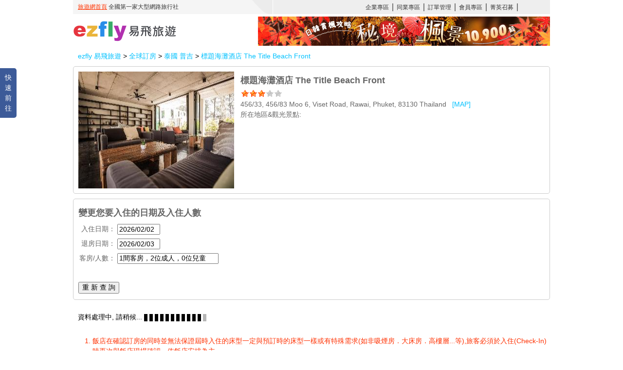

--- FILE ---
content_type: text/html; charset=utf-8
request_url: https://ea.ezfly.com/ProdWHTL2/Hotel/391419
body_size: 13402
content:
<!DOCTYPE html>

<html lang='zh_TW' prefix="og: http://ogp.me/ns#">
<head>
    <meta charset="utf-8"/>
    <meta name="viewport" content="width=device-width" />
    <title>標題海灘酒店 The Title Beach Front - ezfly易飛旅遊</title>
    
    <meta name="description" content="提供您 標題海灘酒店 The Title Beach Front 飯店住宿，即時房價房況查詢、飯店預訂，立即確認訂房結果。 ezfly易飛旅遊訂房中心"/>
    <meta name="keywords" content="標題海灘酒店 The Title Beach Front, 普吉, 飯店, 酒店, 訂房, 住宿"/>
    <meta name="ezfs" content=".35" />
    <meta property="og:title" content="標題海灘酒店 The Title Beach Front"/>
    <meta property="og:description" content="提供您 標題海灘酒店 The Title Beach Front 飯店住宿，即時房價房況查詢、飯店預訂，立即確認訂房結果。 ezfly易飛旅遊訂房中心"/>
    <meta property="og:type" content="website" />
    <meta property="og:url" content="https://ea.ezfly.com/ProdWHTL2/Hotel/391419"/>
    <meta property="og:image" content="https://photos.hotelbeds.com/giata/67/677709/677709a_hb_w_001.jpg"/>
    <meta property="og:site_name" content="ezfly易飛旅遊" />
    <link rel="canonical" href="https://ea.ezfly.com/ProdWHTL2/Hotel/391419" />

    
    <meta http-equiv="pragma" content="no-cache"/>
    <meta http-equiv="cache-control" content="no-cache"/>
    <meta http-equiv="expires" content="-1"/>
    <link rel="shortcut icon" href="https://img.ezfly.com/ims/I000/014/702.gif" />
    <link rel="alternate" hreflang="x" />

    <link href="/ProdWHTL2/css/jquery-ui/jquery-ui.min.css" rel="stylesheet" type="text/css" />    
    <link href="/ProdWHTL2/js/fancybox/jquery.fancybox.css" media="screen" rel="stylesheet" type="text/css" />   
    <link href="/ProdWHTL2/css/common.css" rel="stylesheet" type="text/css" />
    <link href="/ProdWHTL2/css/whtl.css?2016092601" rel="stylesheet" type="text/css" />

    <!--[if lte IE 9]>
        <link href="/ProdWHTL2/css/ie6_9.css" media="screen" rel="stylesheet" type="text/css" />
        <script src="//html5shim.googlecode.com/svn/trunk/html5.js"></script>
    <![endif]-->
        

    <script type="text/javascript" src="https://code.jquery.com/jquery-3.7.1.min.js" integrity="sha256-/JqT3SQfawRcv/BIHPThkBvs0OEvtFFmqPF/lYI/Cxo=" crossorigin="anonymous"></script>


    <script type="text/javascript">
        var _root_path = '/ProdWHTL2/';
    </script>

    <script type="text/javascript">
        (function (i, s, o, g, r, a, m) {
            i['GoogleAnalyticsObject'] = r; i[r] = i[r] || function () {
                (i[r].q = i[r].q || []).push(arguments)
            }, i[r].l = 1 * new Date(); a = s.createElement(o),
      m = s.getElementsByTagName(o)[0]; a.async = 1; a.src = g; m.parentNode.insertBefore(a, m)
        })(window, document, 'script', '//www.google-analytics.com/analytics.js', 'ga');
    </script>

    
    <link href="/ProdWHTL2/css/hotel.css?2022102701" rel="stylesheet" type="text/css" />
    <link href="/ProdWHTL2/js/jquery.qtip/jquery.qtip.min.css" rel="stylesheet" type="text/css" />
    <script type="application/ld+json">
    {
      "@context": "http://schema.org",
      "@type": "WebPage",
      "breadcrumb": {
		"@type": "BreadcrumbList",
		"itemListElement":[
          {
            "@type": "ListItem",
            "position": 1,
            "item":{
              "@id": "//www.ezfly.com.tw",
              "name": "首頁"
            }
          },
          {
            "@type": "ListItem",
            "position": 2,
            "item":{
              "@id": "//hotel.ezfly.com/whtl",
              "name": "國外訂房"
            }
          },
          {
            "@type": "ListItem",
            "position": 3,
            "item":{
              "@id": "//ea.ezfly.com/ProdWHTL2/Search/TH-HKT",
              "name": "泰國 普吉"
            }
          },
          {
            "@type": "ListItem",
            "position": 4,
            "item":{
              "@id": "https://ea.ezfly.com/ProdWHTL2/Hotel/391419",
              "name": "標題海灘酒店 The Title Beach Front"
            }
          }
        ]
      },
      "mainEntity":{
        "@type": "Hotel",
        "name": "標題海灘酒店 The Title Beach Front",
        "image": "https://photos.hotelbeds.com/giata/67/677709/677709a_hb_w_001.jpg",
        "branchCode": "391419",
        "address": "456/33, 456/83 Moo 6, Viset Road, Rawai, Phuket, 83130 Thailand",
        "url": "https://ea.ezfly.com/ProdWHTL2/Hotel/391419"
      }
    }
    </script>


    <!-- Google Tag Manager -->
    <script>    
        (function (w, d, s, l, i) {
            w[l] = w[l] || [];
            w[l].push({ 'gtm.start': new Date().getTime(), event: 'gtm.js' });
            var f = d.getElementsByTagName(s)[0], j = d.createElement(s), dl = l != 'dataLayer' ? '&l=' + l : '';
            j.async = true;
            j.src = 'https://www.googletagmanager.com/gtm.js?id=' + i + dl; 
            f.parentNode.insertBefore(j, f);
        })(window, document, 'script', 'dataLayer', 'GTM-WVJCRC');</script>
    <!-- End Google Tag Manager -->

</head>
<body>   
<!-- Google Tag Manager (noscript) -->
<noscript><iframe src="https://www.googletagmanager.com/ns.html?id=GTM-WVJCRC" height="0" width="0" style="display:none;visibility:hidden"></iframe></noscript>
<!-- End Google Tag Manager (noscript) -->

    <div id="mst-header">
        <iframe src="https://www.ezfly.com/header.html" width="980" height="94" scrolling="no" frameborder="0"></iframe>
    </div>
    <div id="mst-content">
        
    <!-- 
    EZFLY / 
    -->
<div id="crumb">
    <a href="https://www.ezfly.com">ezfly 易飛旅遊</a> > <a href="https://hotel.ezfly.com/whtl">
        全球訂房</a> > <a href="/ProdWHTL2/Search/TH-HKT">
            泰國 普吉 </a>> <a href="/ProdWHTL2/Hotel/391419">
                標題海灘酒店 The Title Beach Front </a>
</div>
<div id="side-panel">
    <div id="quick-nav">
        快速前往</div>
    <div id="nav-panel">
        <ul>
            <li data-tag="mst-header">飯店簡介</li>
            <li data-tag="search">客房選擇</li>
            <li data-tag="photos">飯店照片</li>
            <li data-tag="hotel-info">飯店介紹</li>
            <li data-tag="close">關閉選單</li>
        </ul>
    </div>
</div>
<div id="main" data-hotel="WHTL000391419" data-name="標題海灘酒店 The Title Beach Front" data-sales="0" >
    <div id="main-photo">
        <img src="https://photos.hotelbeds.com/giata/67/677709/677709a_hb_w_001.jpg" alt="標題海灘酒店 The Title Beach Front" onerror="this.onerror=null; this.src='https://img.ezfly.com/ims/I000/076/949.jpg';" /></div>
    <div id="intro">
        <h1>標題海灘酒店 The Title Beach Front</h1>
        <div>
            <span class="star30"></span>
            <br />
            456/33, 456/83 Moo 6, Viset Road, Rawai, Phuket, 83130 Thailand &nbsp; <a href="http://maps.google.com/maps?f=q&hl=zh-TW&geocode=&q=456/33, 456/83 Moo 6, Viset Road, Rawai, Phuket, 83130 Thailand" target="_blank">
                [MAP]</a><br />
            所在地區&觀光景點:
            <div class="ellipsis">
            </div>
        </div>
    </div>
</div>
<div id="search" 
     data-room="2-0-0-0" 
     data-checkin="2026/02/02"
     data-duration="1"
     data-admin="">
    <div class="title">
        變更您要入住的日期及入住人數</div>
    <label>
        入住日期：</label>
    <input id="checkin" type="text" class="w80" readonly />
    
    <br />
    <label>
        退房日期：</label>
    <input id="checkout" type="text" class="w80" readonly />
    <br />
    <div>
        <label>
            客房/人數：</label>
        <input type="text" id="room-qtyinput" class="w200" value="" readonly />
    </div>
    <div id="popover-roomqty" class="hide" tabindex="0" style="outline: 0;">
        <div class="pop-content">
            <div class="float_left w230" style="margin-bottom: 20px;">
                <label>
                    客房數量：</label>
                <select id="room-qty" class="w100">
                        <option value="1">1 間 客房</option>
                        <option value="2">2 間 客房</option>
                        <option value="3">3 間 客房</option>
                        <option value="4">4 間 客房</option>
                </select>
            </div>
            <div id="search-room" class="clear">
            </div>
            <div style="text-align: center;">
                <button id="btnRoomQty" class='wh-btn'>
                    <span>完成</span><br />
                    <span id="RoomQtyCount"></span>
                </button>
            </div>
        </div>
    </div>
    <br />
    <button id="SearchRoom">
        重 新 查 詢
    </button>
</div>
<div id="loading">
    資料處理中, 請稍候...
    <img src="/ProdWHTL2/images/ajax-loader.gif" /></div>
<div id="rooms">
</div>
<div class="warn mb10">
    <ol>
        <li>飯店在確認訂房的同時並無法保證屆時入住的床型一定與預訂時的床型一樣或有特殊需求(如非吸煙房．大床房．高樓層...等),旅客必須於入住(Check-In)時再次與飯店現場確認，依飯店安排為主。</li>
        <li>本公司網站上圖片為飯店提供參考圖,如有變動恕不另行通知,以飯店(民宿)實際狀況為主.</li>
        <li>訂購韓國飯店，入住代表人需為19歲以上。</li>
    </ol>
</div>
    <div id="photos">
            <div class="photo">
                <img src="https://photos.hotelbeds.com/giata/67/677709/677709a_hb_w_001.jpg"/><br /></div>
            <div class="photo">
                <img src="https://photos.hotelbeds.com/giata/67/677709/677709a_hb_w_001.jpg" alt="Room"/><br />Room</div>
            <div class="photo">
                <img src="https://photos.hotelbeds.com/giata/67/677709/677709a_hb_a_001.jpg" alt="整體概覽"/><br />整體概覽</div>
            <div class="photo">
                <img src="https://photos.hotelbeds.com/giata/67/677709/677709a_hb_a_002.jpg" alt="整體概覽"/><br />整體概覽</div>
            <div class="photo">
                <img src="https://photos.hotelbeds.com/giata/67/677709/677709a_hb_a_003.jpg" alt="整體概覽"/><br />整體概覽</div>
    </div>
<div id="hotel-info">
    <div class="title">
        飯店詳情說明</div>
    頭銜海灘前酒店是一間3星級酒店，可讓您的布吉之行變得更舒適安逸。 不論是商務人士，還是觀光遊客，都可以盡情享受酒店內的設施和服務。 秉承顧客至上的服務理念，頭銜海灘前酒店的工作人員將為您提供最體貼入微的服務。 客房裝飾精美，部分內設毛巾, 木地板, 晾衣架, 平面電視, 鏡子等。 酒店環境寧靜，還設有桑拿, 室外游泳池, 游泳池 (兒童), 花園等休閒設施。 頭銜海灘前酒店是在布吉 旅行休閒時的理想住宿選擇。<br/>飯店類型:3星酒店<br/><b>網路服務</b><ul><li>無線網路(付費)</li></ul><br/><b>酒店設施及服務</b><ul><li>輪椅無障礙設施(無)</li><li>停車場(付費)</li><li>24小時前臺接待(無)</li><li>租車(付費)</li><li>機場短途巴士(付費)</li><li>酒店保險櫃(付費)</li><li>升降梯(付費)</li><li>花園(付費)</li><li>行李箱(付費)</li><li>就餐區</li><li>毛巾和床單(付費)</li></ul>
</div>
<div id="reservation">
    <span id="resv-note">&nbsp;</span>
    <button id="resv-btn">
        訂 房 >>
    </button>
</div>

    </div>        
    <div id="mst-footer" style="clear:both;">
        <iframe src="https://www.ezfly.com/footer-event.html" width="980" height="294" scrolling="no" frameborder="0"></iframe>
    </div>

<script src="https://code.jquery.com/ui/1.13.1/jquery-ui.min.js" integrity="sha256-eTyxS0rkjpLEo16uXTS0uVCS4815lc40K2iVpWDvdSY=" crossorigin="anonymous"></script>

<script type="text/javascript" src="/ProdWHTL2/js/common.js"></script>
<script type="text/javascript" src="/ProdWHTL2/js/datepicker-zh-TW.js"></script>
<script type="text/javascript" src="/ProdWHTL2/js/fancybox/jquery.fancybox.pack.js"></script>


    <script type="text/javascript" src="/ProdWHTL2/js/jquery.cookie.js"></script>
    <script type="text/javascript" src="/ProdWHTL2/js/jquery.dotdotdot.min.js"></script>
    <script type="text/javascript" src="/ProdWHTL2/js/jquery.qtip/jquery.qtip.min.js"></script>
    <script type="text/javascript">
        var checkin_init = "+1d";
    </script>
    <script type="text/javascript" src="/ProdWHTL2/js/visited.js"></script>
    <script type="text/javascript" src="/ProdWHTL2/js/hotel.js?t=2023101601"></script>
    <script type="text/javascript">
        $(function () {
            saveVisited("391419", "標題海灘酒店 The Title Beach Front", "3", "https://photos.hotelbeds.com/giata/67/677709/677709a_hb_w_001.jpg");
        });
    </script>
    <script type="text/javascript" src="https://ea.ezfly.com/banner/channel.js"></script>


</body>
</html>


--- FILE ---
content_type: text/html; charset=utf-8
request_url: https://ea.ezfly.com/ProdWHTL2/Data/RoomsFullGroup?callback=jQuery371037578712008923465_1768760288439
body_size: 197
content:
jQuery371037578712008923465_1768760288439([{"RoomCond":{"AdultCount":2,"Ages":[],"ChildCount":0,"Code":"2,0","Note":"成人2人"},"RoomQty":1,"lstRooms":[]}]);

--- FILE ---
content_type: image/svg+xml
request_url: https://www.ezfly.com/assets/images/ezfly-logo-travel.svg
body_size: 17007
content:
<svg width="153" height="30" viewBox="0 0 153 30" fill="none" xmlns="http://www.w3.org/2000/svg">
<path d="M87.0077 13.4413L88.5375 13.932C88.1334 14.6055 87.662 15.2598 87.1136 15.8755C86.5651 16.4913 85.9975 17.0686 85.3913 17.5882C84.7851 18.1077 84.1694 18.56 83.5536 18.9544L82.322 17.8287C83.2553 17.3284 84.1405 16.6837 84.9776 15.914C85.8146 15.1443 86.4882 14.3168 87.0077 13.4413Z" fill="#424449"/>
<path d="M88.7589 15.8467L90.2791 16.3181C89.8654 17.1071 89.365 17.8479 88.7974 18.5503C88.2297 19.2527 87.6139 19.8973 86.95 20.4842C86.2861 21.0712 85.6223 21.5907 84.9391 22.0237L83.7268 20.8787C84.7756 20.3207 85.7377 19.5991 86.6325 18.7139C87.5273 17.8287 88.2393 16.8762 88.7685 15.837L88.7589 15.8467Z" fill="#424449"/>
<path d="M95.8307 15.3944H85.8435V16.7895H95.8307V15.3944Z" fill="#424449"/>
<path d="M95.417 7.5144H85.2759C85.045 7.5144 84.8525 7.70684 84.8525 7.93775V13.7107C84.8525 13.9416 85.045 14.134 85.2759 14.134H95.417C95.6479 14.134 95.8403 13.9416 95.8403 13.7107V7.93775C95.8403 7.70684 95.6479 7.5144 95.417 7.5144ZM94.2047 12.8351H86.4208V11.4208H94.2047V12.8351ZM94.2047 10.1892H86.4208V8.80369H94.2047V10.1892Z" fill="#424449"/>
<path d="M92.2322 15.9525L93.7524 16.3181C93.3098 17.5882 92.7325 18.7524 92.0109 19.8204C91.2893 20.8884 90.5003 21.7736 89.644 22.4855L88.3932 21.5042C89.2495 20.8787 90 20.0705 90.6639 19.1084C91.3278 18.1366 91.8473 17.0879 92.2322 15.9525Z" fill="#424449"/>
<path d="M97.043 15.7985C97.0237 16.0006 96.7928 18.3097 96.6677 19.0987C96.5426 19.8877 96.4079 20.4938 96.2732 20.9172C96.1289 21.3501 95.9653 21.658 95.7922 21.8505C95.619 22.0333 95.4362 22.168 95.2341 22.245C95.0321 22.3123 94.8011 22.3604 94.5414 22.3893C94.3201 22.4085 94.0218 22.4181 93.6466 22.4181C93.2713 22.4181 92.4342 22.3893 92.4342 22.3893L92.0205 21.023C92.0205 21.023 92.771 21.0807 93.1077 21.0904C93.4445 21.1 93.685 21.1 93.839 21.1C93.9833 21.1 94.0988 21.0904 94.1854 21.0615C94.2816 21.0326 94.3585 20.9845 94.4451 20.8979C94.5798 20.7632 94.7049 20.5131 94.8204 20.1282C94.9358 19.7434 95.0513 19.1853 95.1571 18.4637C95.263 17.7324 95.3592 16.7895 95.4554 15.6253V15.3944H96.6292C96.8601 15.3944 97.0622 15.5965 97.043 15.7985Z" fill="#424449"/>
<path d="M110.08 13.9513H111.187C111.408 13.9513 111.581 14.1341 111.591 14.3554C111.61 15.0962 111.648 15.8178 111.716 16.5202C111.793 17.3477 111.927 18.0885 112.12 18.7428C112.312 19.397 112.582 19.9262 112.918 20.3303C113.255 20.7344 113.698 20.9557 114.237 20.9942C114.352 21.0038 114.448 20.8595 114.525 20.5613C114.602 20.263 114.67 19.8589 114.708 19.3393C114.843 19.5029 114.997 19.6761 115.17 19.8396C115.343 20.0128 115.507 20.1475 115.651 20.2437C115.535 21.1193 115.343 21.7255 115.064 22.0622C114.785 22.399 114.4 22.5241 113.9 22.4278C113.236 22.3509 112.688 22.1392 112.245 21.8024C111.802 21.4657 111.446 21.0231 111.177 20.4843C110.908 19.9455 110.696 19.3297 110.542 18.6273C110.388 17.9346 110.282 17.1841 110.224 16.3951C110.167 15.6062 110.119 14.7787 110.08 13.932V13.9513Z" fill="#424449"/>
<path d="M113.698 14.8268C113.534 15.0096 113.332 15.2116 113.101 15.4522C112.87 15.6831 112.63 15.914 112.38 16.1353C112.255 16.2412 112.129 16.3374 112.024 16.4336C111.918 16.5106 111.822 16.5875 111.725 16.6549C111.706 16.6741 111.696 16.6837 111.677 16.6934L111.735 16.7318L112.639 17.2899C112.813 17.1744 113.005 17.0494 113.197 16.9147C113.39 16.78 113.592 16.6453 113.804 16.4913C114.227 16.1834 114.65 15.8659 115.064 15.5388L113.698 14.8268Z" fill="#424449"/>
<path d="M113.515 7.53369C113.371 7.73574 111.61 9.52535 111.61 9.52535L112.572 10.0738C112.572 10.0738 114.477 8.5632 114.862 8.22644L113.515 7.53369Z" fill="#424449"/>
<path d="M114.131 17.3477C113.832 17.2034 113.525 17.0494 113.197 16.9147C113.044 16.8474 112.89 16.78 112.726 16.7127C112.485 16.6165 112.245 16.5202 112.024 16.4337C111.908 16.3855 111.802 16.3471 111.696 16.3182C111.581 16.2701 111.466 16.2316 111.36 16.1931L110.561 17.1553C110.975 17.2996 111.408 17.4824 111.87 17.6845C111.899 17.6941 111.927 17.7133 111.956 17.7229C112.447 17.9539 112.909 18.1848 113.342 18.4157C113.784 18.6562 114.14 18.8679 114.41 19.0603L115.247 17.9635C114.949 17.771 114.573 17.569 114.131 17.3477Z" fill="#424449"/>
<path d="M114.006 10.1411C113.688 9.99677 113.371 9.86206 113.034 9.72736C112.89 9.66963 112.745 9.61191 112.601 9.55418C112.36 9.45796 112.12 9.36174 111.889 9.28477C111.754 9.23666 111.62 9.18856 111.494 9.15007C111.408 9.11158 111.321 9.09234 111.244 9.06348L110.465 10.0641C110.879 10.1988 111.321 10.3624 111.773 10.5548C111.802 10.5644 111.822 10.5741 111.85 10.5837C112.341 10.7857 112.803 10.9974 113.246 11.2187C113.679 11.4304 114.035 11.6421 114.304 11.8249L115.112 10.7184C114.824 10.5356 114.448 10.3431 114.006 10.1411Z" fill="#424449"/>
<path d="M114.612 11.8634C114.573 12.2771 114.525 12.6042 114.458 12.8255C114.391 13.0468 114.294 13.1527 114.169 13.1431C113.669 13.0949 113.236 12.9218 112.89 12.6042C112.543 12.2867 112.264 11.873 112.053 11.3631C111.947 11.1129 111.85 10.8435 111.773 10.5549C111.687 10.2662 111.62 9.9487 111.562 9.62157C111.533 9.46762 111.504 9.31368 111.494 9.15011C111.427 8.77487 111.389 8.39963 111.35 8.01477C111.331 7.80309 111.158 7.63953 110.946 7.63953H109.878C109.917 8.1206 109.965 8.60168 110.032 9.06352C110.07 9.40027 110.119 9.73702 110.176 10.0738C110.311 10.8531 110.523 11.5555 110.802 12.2001C111.081 12.8448 111.466 13.3643 111.956 13.7781C112.447 14.1822 113.072 14.442 113.852 14.5382C114.314 14.6248 114.679 14.5189 114.958 14.2303C115.247 13.9416 115.449 13.4413 115.564 12.7197L114.612 11.8634Z" fill="#424449"/>
<path d="M107.886 9.57349H106.337V22.2547H107.886V9.57349Z" fill="#424449"/>
<path d="M110.888 7.63953H100.978V9.06352H110.888V7.63953Z" fill="#424449"/>
<path d="M105.058 9.5542C104.654 9.75625 104.182 9.9583 103.663 10.1411C103.133 10.3335 102.575 10.5164 101.988 10.6799C101.411 10.8339 100.237 11.1033 100.237 11.1033L100.776 12.2482C100.776 12.2482 101.844 12.0269 102.393 11.9019C102.479 11.8826 102.575 11.8634 102.662 11.8441C103.085 11.7479 103.489 11.6517 103.893 11.5362C104.115 11.4785 104.326 11.4208 104.538 11.3631C105.144 11.1802 105.712 10.9782 106.241 10.7473L105.058 9.5542Z" fill="#424449"/>
<path d="M111.09 13.9513H100.054V15.4041H111.09V13.9513Z" fill="#424449"/>
<path d="M102.393 11.084V14.1917C102.393 14.5862 102.383 14.9903 102.354 15.4041C102.344 15.5965 102.335 15.7889 102.316 15.991C102.258 16.6068 102.142 17.2225 101.969 17.8479C101.796 18.4637 101.527 19.0603 101.171 19.6472C100.824 20.2341 100.343 20.7825 99.7466 21.2925L100.949 22.3797C101.613 21.7928 102.133 21.1674 102.527 20.4939C102.922 19.83 103.22 19.1372 103.412 18.4252C103.614 17.7132 103.74 17.0012 103.797 16.2892C103.826 15.991 103.845 15.6927 103.865 15.4041C103.884 15 103.893 14.6055 103.893 14.2206V11.084H102.393Z" fill="#424449"/>
<path d="M119.913 10.7087H121.347V13.8742C121.347 14.8075 121.289 15.7793 121.183 16.8088C121.078 17.8383 120.856 18.8486 120.529 19.8781C120.202 20.9076 119.682 21.8794 118.99 22.8223L117.806 21.9082C118.451 21.0327 118.913 20.1282 119.201 19.1853C119.49 18.2424 119.682 17.3284 119.779 16.4143C119.875 15.5003 119.913 14.6536 119.913 13.855V10.7087Z" fill="#424449"/>
<path d="M124.792 9.91016H118.191V11.4111H124.792V9.91016Z" fill="#424449"/>
<path d="M124.416 13.7299C124.416 13.7299 124.33 16.7414 124.301 17.5111C124.262 18.4637 124.214 19.2526 124.166 19.8588C124.118 20.4649 124.06 20.9364 123.983 21.2732C123.906 21.6099 123.82 21.8504 123.723 21.9948C123.579 22.2064 123.425 22.3604 123.262 22.4374C123.098 22.524 122.906 22.5817 122.675 22.6202C122.482 22.649 122.251 22.6683 121.963 22.6683C121.674 22.6683 121.376 22.6587 121.078 22.649L120.673 21.2539C120.952 21.2732 121.212 21.2924 121.443 21.302C121.684 21.3116 121.857 21.3213 121.972 21.3213C122.097 21.3213 122.184 21.302 122.261 21.2732C122.319 21.2347 122.396 21.1769 122.453 21.0807C122.53 20.9845 122.588 20.7825 122.636 20.4746C122.684 20.1763 122.732 19.7433 122.781 19.1757C122.819 18.608 122.858 17.8671 122.896 16.9627C122.935 16.0583 122.954 14.9614 122.983 13.6529V13.3546H124.012C124.233 13.3546 124.407 13.5182 124.416 13.7299Z" fill="#424449"/>
<path d="M123.608 13.3451H120.808V14.8076H123.608V13.3451Z" fill="#424449"/>
<path d="M126.822 7.18726L128.351 7.48552C128.063 8.63049 127.659 9.71772 127.168 10.7376C126.668 11.7575 126.11 12.6138 125.494 13.3162C125.407 13.22 125.282 13.1045 125.119 12.9891C124.955 12.8736 124.792 12.7485 124.638 12.6234C124.484 12.4984 124.339 12.4021 124.214 12.3348C124.83 11.7286 125.359 10.9685 125.802 10.0641C126.244 9.15967 126.581 8.19752 126.831 7.18726H126.822Z" fill="#424449"/>
<path d="M133.105 12.2963C132.489 12.5657 131.796 12.8158 131.046 13.0468C130.285 13.2873 129.506 13.499 128.698 13.6914C128.255 13.7972 127.842 13.8742 127.409 13.9704V21.0038C127.216 21.1577 125.879 22.3219 125.879 22.3219V13.2873C125.879 13.1718 126.013 12.989 126.119 12.9602C126.225 12.9313 127.543 12.633 128.082 12.4887C128.823 12.2867 129.525 12.075 130.17 11.8537C130.824 11.6324 131.382 11.4015 131.854 11.1802L133.105 12.2963Z" fill="#424449"/>
<path d="M126.023 22.7164L125.157 21.4848L129.747 19.3873L129.929 20.8209C129.929 20.8209 126.1 22.6587 126.023 22.726V22.7164Z" fill="#424449"/>
<path d="M133.393 9.35205H126.668V10.8049H133.393V9.35205Z" fill="#424449"/>
<path d="M130.074 13.0083C130.247 14.1918 130.468 15.3175 130.767 16.3951C131.055 17.4727 131.44 18.4252 131.902 19.2623C132.373 20.0898 132.951 20.7536 133.643 21.2347L132.547 22.5529C131.786 21.9563 131.151 21.1962 130.651 20.2629C130.151 19.3297 129.747 18.2617 129.439 17.059C129.131 15.8563 128.89 14.567 128.708 13.2007L130.074 13.0179V13.0083Z" fill="#424449"/>
<path d="M132.306 14.1052L133.432 15.0962C132.979 15.5388 132.489 15.9718 131.96 16.4144C131.43 16.8569 130.94 17.2322 130.507 17.5497L129.545 16.6356C129.833 16.424 130.151 16.1738 130.487 15.8755C130.824 15.5869 131.151 15.279 131.478 14.9615C131.806 14.644 132.075 14.3553 132.306 14.0859V14.1052Z" fill="#424449"/>
<path d="M122.213 7.3219H120.77V9.96783H122.213V7.3219Z" fill="#424449"/>
<path d="M140.224 15.76C139.994 17.463 139.57 18.8582 138.993 20.0512C138.387 21.2732 137.646 22.2161 136.77 22.88L135.731 21.8024C136.539 21.2251 137.213 20.4169 137.752 19.3489C138.165 18.531 138.483 17.5689 138.685 16.5009H135.876V15.2308H139.561C139.561 15.2308 139.599 15.2308 139.618 15.2405C139.724 15.2886 140.013 15.4136 140.061 15.4329C140.186 15.481 140.244 15.5676 140.224 15.76Z" fill="#424449"/>
<path d="M136.53 7.87997L137.742 7.22571C138.098 7.62981 138.464 8.0724 138.829 8.5631C139.195 9.0538 139.474 9.47715 139.676 9.83315L138.396 10.6029C138.262 10.372 138.088 10.0929 137.886 9.7658C137.675 9.44829 137.453 9.12115 137.223 8.7844C136.982 8.45727 136.751 8.14938 136.53 7.87035V7.87997Z" fill="#424449"/>
<path d="M136.53 11.8825L137.742 11.2283C138.098 11.6324 138.464 12.075 138.829 12.5657C139.195 13.0564 139.474 13.4797 139.676 13.8357L138.396 14.6054C138.262 14.3745 138.088 14.0955 137.886 13.7684C137.675 13.4509 137.453 13.1237 137.223 12.787C136.982 12.4598 136.751 12.1519 136.53 11.8729V11.8825Z" fill="#424449"/>
<path d="M139.243 18.6658C139.57 19.4066 140.022 19.9551 140.59 20.3207C141.167 20.6767 141.86 20.9172 142.697 21.0327C143.525 21.1481 144.487 21.2059 145.564 21.2059C146.161 21.2059 146.825 21.1962 147.556 21.1674C148.287 21.1385 149.019 21.1193 149.75 21.0808C150.491 21.0423 151.761 20.9461 151.761 20.9461L151.241 22.4278C151.241 22.4278 150.096 22.4855 149.452 22.5144C148.807 22.5336 148.153 22.5529 147.489 22.5625C146.825 22.5721 146.171 22.5817 145.526 22.5817C144.535 22.5817 143.659 22.5433 142.89 22.4567C142.12 22.3701 141.437 22.2065 140.85 21.966C140.263 21.7254 139.743 21.379 139.301 20.9172C138.858 20.465 138.483 19.8685 138.185 19.1276L139.243 18.6754V18.6658Z" fill="#424449"/>
<path d="M141.552 10.0737H142.832V12.4695C142.832 13.0179 142.813 13.6241 142.765 14.2687C142.716 14.923 142.63 15.5869 142.495 16.2604C142.36 16.9435 142.168 17.6074 141.908 18.2616C141.648 18.9159 141.302 19.5125 140.859 20.0609L139.868 19.1661C140.253 18.6754 140.552 18.1366 140.782 17.5497C141.004 16.9627 141.177 16.3758 141.283 15.7793C141.398 15.1828 141.466 14.5958 141.504 14.0282C141.543 13.4509 141.552 12.9313 141.552 12.4406V10.0641V10.0737Z" fill="#424449"/>
<path d="M145.766 9.44836H140.157V10.7761H145.766V9.44836Z" fill="#424449"/>
<path d="M145.555 12.8255C145.555 12.8255 145.468 15.1635 145.42 15.9621C145.382 16.7703 145.334 17.4342 145.285 17.9538C145.228 18.4733 145.17 18.8871 145.093 19.1757C145.026 19.4644 144.929 19.676 144.814 19.8107C144.699 19.9935 144.564 20.1186 144.41 20.1956C144.266 20.263 144.092 20.3207 143.89 20.3495C143.736 20.3784 143.525 20.388 143.275 20.3977C143.024 20.3977 142.495 20.388 142.495 20.388L142.158 19.0891C142.158 19.0891 142.601 19.1276 142.774 19.1372H143.217C143.303 19.1372 143.39 19.1276 143.457 19.0987C143.534 19.0699 143.592 19.0122 143.64 18.9256C143.736 18.8101 143.823 18.5407 143.881 18.1173C143.948 17.7036 144.006 17.0494 144.064 16.1738C144.112 15.2982 144.169 14.134 144.208 12.6908V12.4214H145.141C145.372 12.4214 145.555 12.6042 145.555 12.8255Z" fill="#424449"/>
<path d="M144.737 12.4117H142.274V13.7299H144.737V12.4117Z" fill="#424449"/>
<path d="M147.133 7.12952L148.46 7.49514C148.307 8.07243 148.114 8.64972 147.883 9.22702C147.662 9.81393 147.412 10.3624 147.152 10.8819C146.892 11.4015 146.613 11.8537 146.334 12.2482C146.247 12.1712 146.132 12.075 145.997 11.9692C145.863 11.8633 145.728 11.7575 145.584 11.6516C145.439 11.5458 145.314 11.4592 145.208 11.3919C145.632 10.8531 146.007 10.2084 146.334 9.45793C146.661 8.70745 146.921 7.92811 147.123 7.12952H147.133Z" fill="#424449"/>
<path d="M151.511 14.9423H145.882V16.2219H151.511V14.9423Z" fill="#424449"/>
<path d="M151.53 9.01538H146.594V10.3432H151.53V9.01538Z" fill="#424449"/>
<path d="M151.232 12.1904C151.232 12.2481 151.222 12.277 151.174 12.3347C151.126 12.3925 150.51 13.1237 150.096 13.5278C149.846 13.778 149.605 13.9993 149.365 14.2109V18.8197C149.365 19.1468 149.326 19.4162 149.259 19.6182C149.182 19.8299 149.019 19.9935 148.778 20.0993C148.547 20.2052 148.268 20.2629 147.931 20.2918C147.595 20.3206 146.7 20.3399 146.7 20.3399L146.248 19.0025C146.248 19.0025 146.892 19.0217 147.171 19.0217H147.749C147.922 19.0217 147.999 18.9447 147.999 18.8004V13.98C147.999 13.9223 148.018 13.8742 148.056 13.8357C148.384 13.5759 148.72 13.268 149.057 12.8928C149.086 12.8543 149.124 12.8254 149.153 12.7869H146.45V11.5939H150.51C150.568 11.5939 150.597 11.6131 150.654 11.6516C150.712 11.6901 151.174 12.0461 151.174 12.0461C151.212 12.0846 151.232 12.1327 151.232 12.1904Z" fill="#424449"/>
<path d="M143.679 7.33154H142.235V9.97747H143.679V7.33154Z" fill="#424449"/>
<path d="M20.9942 6.99487H35.7729V10.5837L27.7196 18.7813H36.2828V22.9474H20.3688V19.0026L28.0179 11.1706H20.9942V6.99487Z" fill="#EAB339"/>
<path d="M46.347 7.00452H49.2719V11.4689H46.347V22.9571H40.2373V11.4689H37.9281V7.00452H40.2373V6.27329C40.2469 5.55167 40.3142 4.83005 40.4201 4.11806C40.5259 3.42531 40.8049 2.77104 41.2283 2.21299C41.6709 1.70305 42.2193 1.28932 42.8351 1.0103C43.8261 0.673543 44.8652 0.519598 45.9044 0.567705C47.4727 0.59657 49.0314 0.72165 50.5901 0.933324L49.8973 4.628C49.32 4.53178 48.7331 4.46443 48.1462 4.44519C47.7228 4.41633 47.2995 4.52216 46.9339 4.73384C46.6741 4.96475 46.5009 5.27264 46.4239 5.6094C46.3662 6.07123 46.3373 6.53307 46.347 7.00452Z" fill="#288DE8"/>
<path d="M58.3932 0.923706H52.245V22.9474H58.3932V0.923706Z" fill="#37AD6A"/>
<path d="M60.0385 6.99487H66.5138L69.8043 17.6074L72.8447 6.99487H78.8871L72.5561 24.0443C72.1135 25.4875 71.3726 26.8249 70.3624 27.9602C68.9865 29.0475 67.245 29.567 65.4939 29.4227C64.6183 29.4227 63.2617 29.2784 61.3951 29.0571L60.914 24.7755C61.8762 25.0834 62.8768 25.2277 63.8774 25.2181C64.5029 25.2277 65.1186 25.0545 65.6286 24.7082C66.1578 24.2367 66.5522 23.6305 66.7639 22.9474L60.0385 6.99487Z" fill="#B130AF"/>
<path d="M18.7235 16.3855V15.7216C18.7716 14.0282 18.4445 12.3444 17.7421 10.7954C17.0783 9.56382 16.0584 8.56318 14.8268 7.91853C13.2681 7.22578 11.5747 6.88903 9.87171 6.93714H9.62155C7.29313 6.80243 5.0032 7.60102 3.2617 9.15009C1.72225 10.6895 0.8948 12.7967 0.981394 14.9808C0.952529 16.5202 1.33739 18.0308 2.10712 19.3682C2.79987 20.5324 3.81975 21.4657 5.02245 22.0718C6.52341 22.7261 8.15907 23.0244 9.79474 22.9474H9.87171C11.6998 23.034 13.5183 22.6876 15.1732 21.9275C16.4336 21.2636 17.492 19.6761 18.3772 18.127L12.6139 18.0981C12.3348 18.4734 11.9884 18.7909 11.594 19.0507C11.0936 19.3489 10.526 19.5029 9.94868 19.5029H9.88133C9.05388 19.5029 8.26491 19.1373 7.73572 18.4926C7.26427 17.8865 6.99486 17.1456 6.95638 16.3855H18.7235ZM6.95638 13.5664C6.99486 12.8351 7.22578 12.1135 7.62027 11.4978C8.14945 10.7954 8.98653 10.3913 9.87171 10.4105C10.6029 10.3817 11.3149 10.6414 11.8345 11.1514C12.4118 11.8345 12.7293 12.6908 12.7486 13.576H6.94676L6.95638 13.5664Z" fill="#E6353E"/>
</svg>
